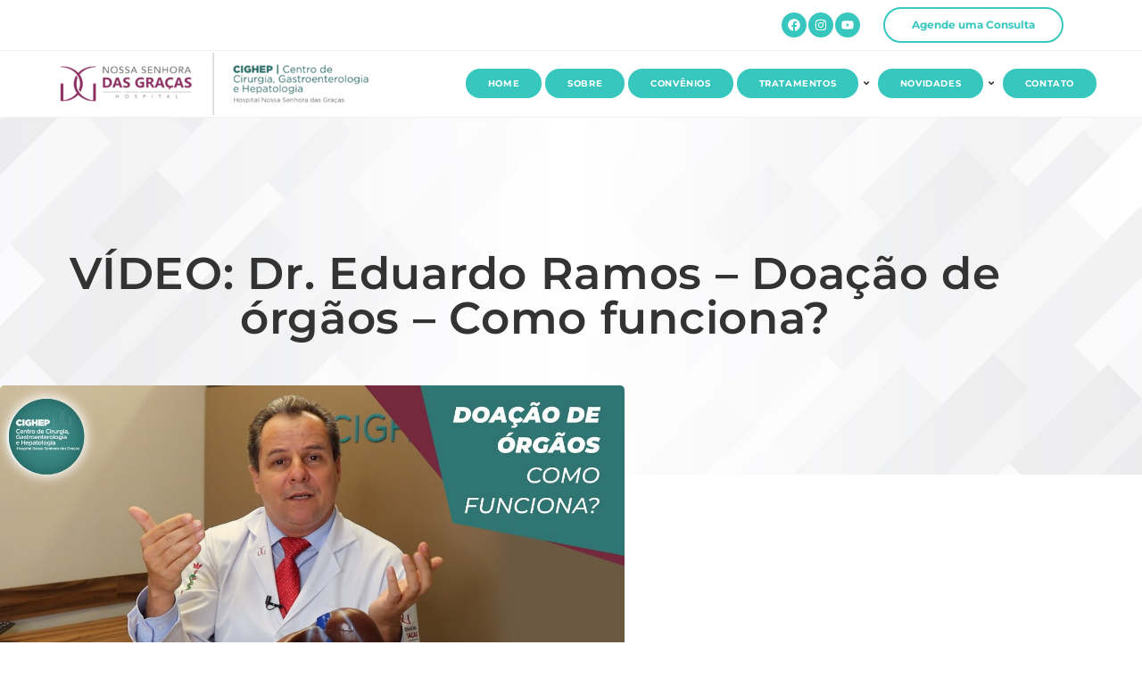

--- FILE ---
content_type: text/css; charset=UTF-8
request_url: https://cighep.com.br/wp-content/uploads/elementor/css/post-11700.css?ver=1768412178
body_size: 470
content:
.elementor-11700 .elementor-element.elementor-element-47169ba > .elementor-container > .elementor-column > .elementor-widget-wrap{align-content:center;align-items:center;}.elementor-11700 .elementor-element.elementor-element-47169ba:not(.elementor-motion-effects-element-type-background), .elementor-11700 .elementor-element.elementor-element-47169ba > .elementor-motion-effects-container > .elementor-motion-effects-layer{background-image:url("https://cighep.com.br/wp-content/uploads/2023/02/shutterstock_1042383724-1-1.jpg");background-position:center center;background-repeat:no-repeat;background-size:cover;}.elementor-11700 .elementor-element.elementor-element-47169ba > .elementor-container{max-width:1200px;min-height:400px;}.elementor-11700 .elementor-element.elementor-element-47169ba{transition:background 0.3s, border 0.3s, border-radius 0.3s, box-shadow 0.3s;margin-top:0px;margin-bottom:0px;padding:0px 0px 0px 0px;}.elementor-11700 .elementor-element.elementor-element-47169ba > .elementor-background-overlay{transition:background 0.3s, border-radius 0.3s, opacity 0.3s;}.elementor-widget-heading .elementor-heading-title{font-family:var( --e-global-typography-primary-font-family ), Sans-serif;font-size:var( --e-global-typography-primary-font-size );font-weight:var( --e-global-typography-primary-font-weight );text-transform:var( --e-global-typography-primary-text-transform );font-style:var( --e-global-typography-primary-font-style );text-decoration:var( --e-global-typography-primary-text-decoration );line-height:var( --e-global-typography-primary-line-height );letter-spacing:var( --e-global-typography-primary-letter-spacing );color:var( --e-global-color-primary );}.elementor-11700 .elementor-element.elementor-element-2ae6715{text-align:center;}.elementor-11700 .elementor-element.elementor-element-2ae6715 .elementor-heading-title{font-family:"Montserrat", Sans-serif;font-size:50px;font-weight:600;text-transform:none;font-style:normal;text-decoration:none;line-height:1em;letter-spacing:0.7px;color:var( --e-global-color-secondary );}.elementor-11700 .elementor-element.elementor-element-50e6ba5 > .elementor-container{max-width:700px;}.elementor-11700 .elementor-element.elementor-element-50e6ba5{margin-top:0px;margin-bottom:0px;padding:0px 0px 50px 0px;}.elementor-11700 .elementor-element.elementor-element-d31c453 > .elementor-element-populated{margin:0px 0px 0px 0px;--e-column-margin-right:0px;--e-column-margin-left:0px;padding:0px 0px 0px 0px;}.elementor-widget-theme-post-featured-image .widget-image-caption{color:var( --e-global-color-text );font-family:var( --e-global-typography-text-font-family ), Sans-serif;font-size:var( --e-global-typography-text-font-size );font-weight:var( --e-global-typography-text-font-weight );text-transform:var( --e-global-typography-text-text-transform );font-style:var( --e-global-typography-text-font-style );text-decoration:var( --e-global-typography-text-text-decoration );line-height:var( --e-global-typography-text-line-height );}.elementor-11700 .elementor-element.elementor-element-80acf8d > .elementor-widget-container{margin:-100px 0px 0px 0px;}.elementor-11700 .elementor-element.elementor-element-80acf8d{text-align:center;}.elementor-11700 .elementor-element.elementor-element-80acf8d img{width:100%;max-width:100%;border-radius:5px 5px 5px 5px;}.elementor-widget-theme-post-content{color:var( --e-global-color-text );font-family:var( --e-global-typography-text-font-family ), Sans-serif;font-size:var( --e-global-typography-text-font-size );font-weight:var( --e-global-typography-text-font-weight );text-transform:var( --e-global-typography-text-text-transform );font-style:var( --e-global-typography-text-font-style );text-decoration:var( --e-global-typography-text-text-decoration );line-height:var( --e-global-typography-text-line-height );}.elementor-11700 .elementor-element.elementor-element-75cc4e3{text-align:justify;color:#333333;font-family:"Poppins", Sans-serif;font-size:14px;font-weight:400;text-transform:none;font-style:normal;text-decoration:none;line-height:2em;}@media(max-width:1024px){.elementor-widget-heading .elementor-heading-title{font-size:var( --e-global-typography-primary-font-size );line-height:var( --e-global-typography-primary-line-height );letter-spacing:var( --e-global-typography-primary-letter-spacing );}.elementor-widget-theme-post-featured-image .widget-image-caption{font-size:var( --e-global-typography-text-font-size );line-height:var( --e-global-typography-text-line-height );}.elementor-widget-theme-post-content{font-size:var( --e-global-typography-text-font-size );line-height:var( --e-global-typography-text-line-height );}}@media(max-width:767px){.elementor-11700 .elementor-element.elementor-element-47169ba > .elementor-container{min-height:30vh;}.elementor-11700 .elementor-element.elementor-element-47169ba{padding:50px 30px 50px 30px;}.elementor-11700 .elementor-element.elementor-element-e749efc > .elementor-element-populated{margin:0px 0px 0px 0px;--e-column-margin-right:0px;--e-column-margin-left:0px;padding:0px 0px 0px 0px;}.elementor-widget-heading .elementor-heading-title{font-size:var( --e-global-typography-primary-font-size );line-height:var( --e-global-typography-primary-line-height );letter-spacing:var( --e-global-typography-primary-letter-spacing );}.elementor-11700 .elementor-element.elementor-element-2ae6715 .elementor-heading-title{font-size:20px;}.elementor-11700 .elementor-element.elementor-element-50e6ba5{margin-top:0px;margin-bottom:0px;padding:0px 30px 50px 30px;}.elementor-11700 .elementor-element.elementor-element-d31c453 > .elementor-element-populated{margin:0px 0px 0px 0px;--e-column-margin-right:0px;--e-column-margin-left:0px;padding:50px 0px 0px 0px;}.elementor-widget-theme-post-featured-image .widget-image-caption{font-size:var( --e-global-typography-text-font-size );line-height:var( --e-global-typography-text-line-height );}.elementor-11700 .elementor-element.elementor-element-80acf8d > .elementor-widget-container{margin:0px 0px 0px 0px;}.elementor-widget-theme-post-content{font-size:var( --e-global-typography-text-font-size );line-height:var( --e-global-typography-text-line-height );}}@media(min-width:1025px){.elementor-11700 .elementor-element.elementor-element-47169ba:not(.elementor-motion-effects-element-type-background), .elementor-11700 .elementor-element.elementor-element-47169ba > .elementor-motion-effects-container > .elementor-motion-effects-layer{background-attachment:scroll;}}

--- FILE ---
content_type: text/css; charset=UTF-8
request_url: https://cighep.com.br/wp-content/uploads/elementor/css/post-14760.css?ver=1768412167
body_size: 333
content:
.elementor-14760 .elementor-element.elementor-element-4ea7b574{--display:flex;--flex-direction:row;--container-widget-width:calc( ( 1 - var( --container-widget-flex-grow ) ) * 100% );--container-widget-height:100%;--container-widget-flex-grow:1;--container-widget-align-self:stretch;--flex-wrap-mobile:wrap;--align-items:center;--gap:0px 0px;--row-gap:0px;--column-gap:0px;--flex-wrap:wrap;--padding-top:20px;--padding-bottom:20px;--padding-left:0px;--padding-right:0px;}.elementor-14760 .elementor-element.elementor-element-4ea7b574.e-con{--align-self:center;}.elementor-widget-text-editor{font-family:var( --e-global-typography-text-font-family ), Sans-serif;font-size:var( --e-global-typography-text-font-size );font-weight:var( --e-global-typography-text-font-weight );text-transform:var( --e-global-typography-text-text-transform );font-style:var( --e-global-typography-text-font-style );text-decoration:var( --e-global-typography-text-text-decoration );line-height:var( --e-global-typography-text-line-height );color:var( --e-global-color-text );}.elementor-widget-text-editor.elementor-drop-cap-view-stacked .elementor-drop-cap{background-color:var( --e-global-color-primary );}.elementor-widget-text-editor.elementor-drop-cap-view-framed .elementor-drop-cap, .elementor-widget-text-editor.elementor-drop-cap-view-default .elementor-drop-cap{color:var( --e-global-color-primary );border-color:var( --e-global-color-primary );}.elementor-14760 .elementor-element.elementor-element-6ffd985f{width:var( --container-widget-width, 55% );max-width:55%;--container-widget-width:55%;--container-widget-flex-grow:0;color:#333333;}.elementor-widget-button .elementor-button{background-color:var( --e-global-color-accent );font-family:var( --e-global-typography-accent-font-family ), Sans-serif;font-weight:var( --e-global-typography-accent-font-weight );}.elementor-14760 .elementor-element.elementor-element-fbcb83{width:var( --container-widget-width, 20% );max-width:20%;--container-widget-width:20%;--container-widget-flex-grow:0;}.elementor-14760 .elementor-element.elementor-element-fbcb83 > .elementor-widget-container{padding:0px 10px 0px 10px;}.elementor-14760 .elementor-element.elementor-element-fbcb83 .elementor-button{font-family:"Avenir", Sans-serif;font-size:16px;font-weight:400;border-radius:30px 30px 30px 30px;padding:15px 0px 15px 0px;}.elementor-14760 .elementor-element.elementor-element-260334fc{width:var( --container-widget-width, 25% );max-width:25%;--container-widget-width:25%;--container-widget-flex-grow:0;}.elementor-14760 .elementor-element.elementor-element-260334fc > .elementor-widget-container{padding:0px 10px 0px 10px;}.elementor-14760 .elementor-element.elementor-element-260334fc .elementor-button{font-family:"Avenir", Sans-serif;font-size:16px;font-weight:400;border-radius:30px 30px 30px 30px;padding:15px 0px 15px 0px;}#elementor-popup-modal-14760 .dialog-message{width:100vw;height:auto;}#elementor-popup-modal-14760{justify-content:center;align-items:flex-end;}#elementor-popup-modal-14760 .dialog-widget-content{border-style:solid;border-width:1px 0px 0px 0px;box-shadow:2px 8px 23px 3px rgba(0,0,0,0.2);}@media(max-width:1024px){.elementor-14760 .elementor-element.elementor-element-4ea7b574{--padding-top:20px;--padding-bottom:20px;--padding-left:20px;--padding-right:20px;}.elementor-widget-text-editor{font-size:var( --e-global-typography-text-font-size );line-height:var( --e-global-typography-text-line-height );}.elementor-14760 .elementor-element.elementor-element-6ffd985f{--container-widget-width:45%;--container-widget-flex-grow:0;width:var( --container-widget-width, 45% );max-width:45%;}}@media(max-width:767px){.elementor-14760 .elementor-element.elementor-element-4ea7b574{--gap:20px 20px;--row-gap:20px;--column-gap:20px;}.elementor-widget-text-editor{font-size:var( --e-global-typography-text-font-size );line-height:var( --e-global-typography-text-line-height );}.elementor-14760 .elementor-element.elementor-element-6ffd985f{width:100%;max-width:100%;}.elementor-14760 .elementor-element.elementor-element-fbcb83{width:100%;max-width:100%;}.elementor-14760 .elementor-element.elementor-element-260334fc{width:100%;max-width:100%;}}

--- FILE ---
content_type: text/css; charset=UTF-8
request_url: https://cighep.com.br/wp-content/uploads/elementor/css/post-12469.css?ver=1768412167
body_size: 474
content:
.elementor-12469 .elementor-element.elementor-element-a92bac5, .elementor-12469 .elementor-element.elementor-element-a92bac5 > .elementor-background-overlay{border-radius:5px 5px 5px 5px;}.elementor-12469 .elementor-element.elementor-element-a92bac5{margin-top:0px;margin-bottom:0px;padding:50px 50px 50px 50px;}.elementor-12469 .elementor-element.elementor-element-192c6e2 > .elementor-element-populated{margin:0px 0px 0px 0px;--e-column-margin-right:0px;--e-column-margin-left:0px;padding:0px 0px 0px 0px;}.elementor-widget-heading .elementor-heading-title{font-family:var( --e-global-typography-primary-font-family ), Sans-serif;font-size:var( --e-global-typography-primary-font-size );font-weight:var( --e-global-typography-primary-font-weight );text-transform:var( --e-global-typography-primary-text-transform );font-style:var( --e-global-typography-primary-font-style );text-decoration:var( --e-global-typography-primary-text-decoration );line-height:var( --e-global-typography-primary-line-height );letter-spacing:var( --e-global-typography-primary-letter-spacing );color:var( --e-global-color-primary );}.elementor-12469 .elementor-element.elementor-element-e67e935{text-align:center;}.elementor-widget-icon-list .elementor-icon-list-item:not(:last-child):after{border-color:var( --e-global-color-text );}.elementor-widget-icon-list .elementor-icon-list-icon i{color:var( --e-global-color-primary );}.elementor-widget-icon-list .elementor-icon-list-icon svg{fill:var( --e-global-color-primary );}.elementor-widget-icon-list .elementor-icon-list-item > .elementor-icon-list-text, .elementor-widget-icon-list .elementor-icon-list-item > a{font-family:var( --e-global-typography-text-font-family ), Sans-serif;font-size:var( --e-global-typography-text-font-size );font-weight:var( --e-global-typography-text-font-weight );text-transform:var( --e-global-typography-text-text-transform );font-style:var( --e-global-typography-text-font-style );text-decoration:var( --e-global-typography-text-text-decoration );line-height:var( --e-global-typography-text-line-height );}.elementor-widget-icon-list .elementor-icon-list-text{color:var( --e-global-color-secondary );}.elementor-12469 .elementor-element.elementor-element-cae18e0 .elementor-icon-list-items:not(.elementor-inline-items) .elementor-icon-list-item:not(:last-child){padding-block-end:calc(17px/2);}.elementor-12469 .elementor-element.elementor-element-cae18e0 .elementor-icon-list-items:not(.elementor-inline-items) .elementor-icon-list-item:not(:first-child){margin-block-start:calc(17px/2);}.elementor-12469 .elementor-element.elementor-element-cae18e0 .elementor-icon-list-items.elementor-inline-items .elementor-icon-list-item{margin-inline:calc(17px/2);}.elementor-12469 .elementor-element.elementor-element-cae18e0 .elementor-icon-list-items.elementor-inline-items{margin-inline:calc(-17px/2);}.elementor-12469 .elementor-element.elementor-element-cae18e0 .elementor-icon-list-items.elementor-inline-items .elementor-icon-list-item:after{inset-inline-end:calc(-17px/2);}.elementor-12469 .elementor-element.elementor-element-cae18e0 .elementor-icon-list-icon i{transition:color 0.3s;}.elementor-12469 .elementor-element.elementor-element-cae18e0 .elementor-icon-list-icon svg{transition:fill 0.3s;}.elementor-12469 .elementor-element.elementor-element-cae18e0{--e-icon-list-icon-size:14px;--icon-vertical-offset:0px;}.elementor-12469 .elementor-element.elementor-element-cae18e0 .elementor-icon-list-item > .elementor-icon-list-text, .elementor-12469 .elementor-element.elementor-element-cae18e0 .elementor-icon-list-item > a{font-family:"Montserrat", Sans-serif;font-size:16px;font-weight:600;text-transform:none;font-style:normal;text-decoration:none;line-height:1.5em;}.elementor-12469 .elementor-element.elementor-element-cae18e0 .elementor-icon-list-text{transition:color 0.3s;}.elementor-12469 .elementor-element.elementor-element-89983c3 > .elementor-element-populated{margin:10px 10px 10px 10px;--e-column-margin-right:10px;--e-column-margin-left:10px;padding:0px 0px 0px 0px;}.elementor-widget-button .elementor-button{background-color:var( --e-global-color-accent );font-family:var( --e-global-typography-accent-font-family ), Sans-serif;font-weight:var( --e-global-typography-accent-font-weight );}.elementor-12469 .elementor-element.elementor-element-11660e4 .elementor-button{font-family:"Montserrat", Sans-serif;font-size:16px;font-weight:700;}.elementor-12469 .elementor-element.elementor-element-7d97391 > .elementor-element-populated{margin:10px 10px 10px 10px;--e-column-margin-right:10px;--e-column-margin-left:10px;padding:0px 0px 0px 0px;}.elementor-12469 .elementor-element.elementor-element-337d5f2 .elementor-button{background-color:var( --e-global-color-871acb9 );font-family:"Montserrat", Sans-serif;font-size:16px;font-weight:700;}#elementor-popup-modal-12469 .dialog-widget-content{animation-duration:1s;box-shadow:2px 8px 23px 3px rgba(0,0,0,0.2);}#elementor-popup-modal-12469{background-color:rgba(0,0,0,.8);justify-content:center;align-items:center;pointer-events:all;}#elementor-popup-modal-12469 .dialog-message{width:500px;height:auto;}#elementor-popup-modal-12469 .dialog-close-button{display:flex;}@media(max-width:1024px){.elementor-widget-heading .elementor-heading-title{font-size:var( --e-global-typography-primary-font-size );line-height:var( --e-global-typography-primary-line-height );letter-spacing:var( --e-global-typography-primary-letter-spacing );}.elementor-widget-icon-list .elementor-icon-list-item > .elementor-icon-list-text, .elementor-widget-icon-list .elementor-icon-list-item > a{font-size:var( --e-global-typography-text-font-size );line-height:var( --e-global-typography-text-line-height );}}@media(max-width:767px){.elementor-widget-heading .elementor-heading-title{font-size:var( --e-global-typography-primary-font-size );line-height:var( --e-global-typography-primary-line-height );letter-spacing:var( --e-global-typography-primary-letter-spacing );}.elementor-widget-icon-list .elementor-icon-list-item > .elementor-icon-list-text, .elementor-widget-icon-list .elementor-icon-list-item > a{font-size:var( --e-global-typography-text-font-size );line-height:var( --e-global-typography-text-line-height );}}